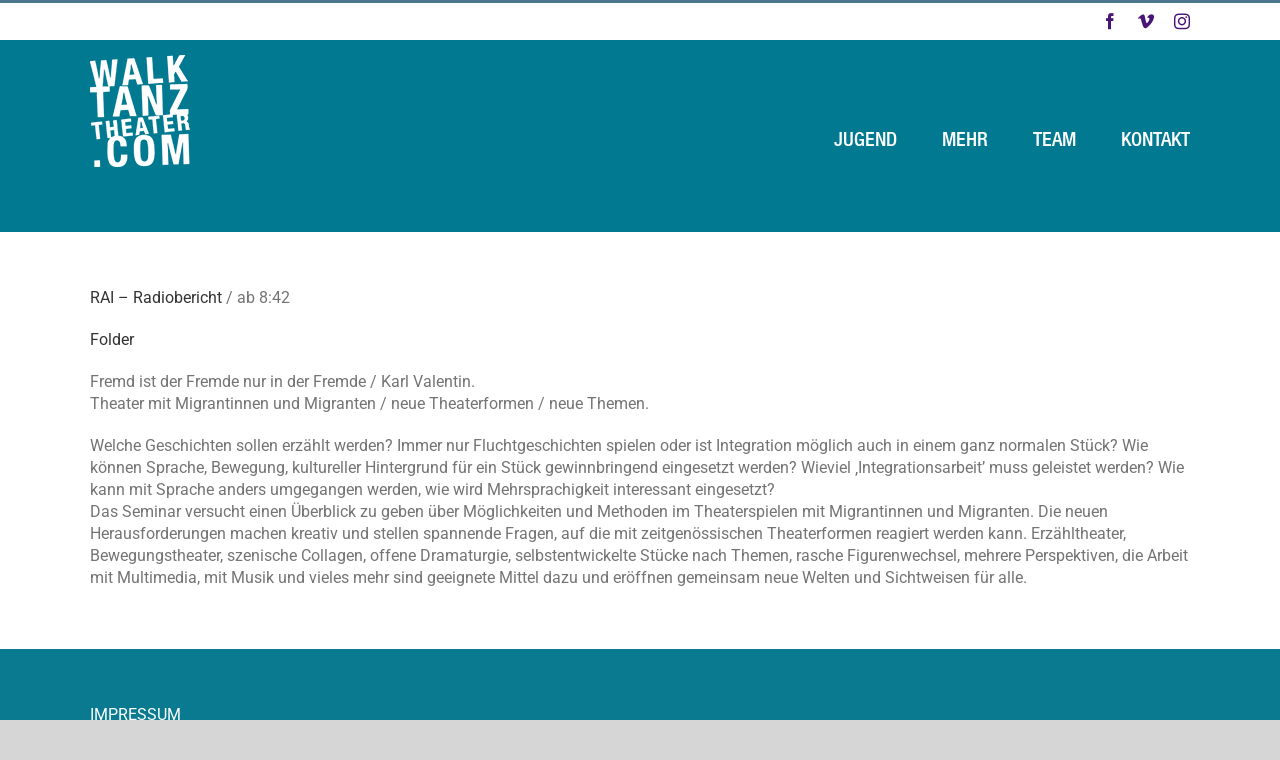

--- FILE ---
content_type: text/css
request_url: https://www.walktanztheater.com/wp-content/themes/Avada-Child-Theme/style.css?ver=1.03
body_size: 1002
content:
/*
Theme Name: Avada Child
Description: Child theme for Avada theme
Author: ThemeFusion
Author URI: https://theme-fusion.com
Template: Avada
Version: 1.0.0
Text Domain:  Avada
*/

@import url("https://fast.fonts.net/t/1.css?apiType=css&projectid=b51d53c4-9dd6-4077-8ac0-21cef13dda4d");
@font-face{
font-family:"Helvetica Neue";
src:url("fonts/13e5efa8-b7a2-4f0f-a459-c966f7d3f458.eot?#iefix");
src:url("fonts/13e5efa8-b7a2-4f0f-a459-c966f7d3f458.eot?#iefix") format("eot"),url("fonts/108e1ff6-3205-4c92-9aa5-9abb2823fe92.woff2") format("woff2"),url("fonts/f61c722b-9236-445e-bb7e-eeb1009cd627.woff") format("woff"),url("fonts/5cd6e481-b6d9-47fa-b568-1636d8a6cc52.ttf") format("truetype"),url("fonts/0134ff8c-b1ae-47f0-9219-d1bdce3ec1db.svg#0134ff8c-b1ae-47f0-9219-d1bdce3ec1db") format("svg");
}

.fusion-main-menu>ul>li>a, .fusion-vertical-menu-widget ul.menu li a, .side-nav li a {
  font-family: 'Helvetica Neue' !important;
  text-transform: uppercase !important;
  }

.fusion-portfolio-buttons A {
  font-family: 'Helvetica Neue' !important;
  font-size: 16px !important;
  line-height: 1 !important;
  background: #007991 !important;
  border: none !important;
  display: inline-block !important;
  width: auto !important;
  text-transform: uppercase !important;
  padding-bottom: 15px !important;
  }
  
.fusion-portfolio-buttons A:hover,
.fusion-button:hover {
  background: #481577 !important;
  }  
  
.fusion-button {
  display: block !important;
  font-family: 'Helvetica Neue' !important;
  margin-left: auto !important;
  margin-right: auto !important;
  line-height: 1 !important;
  background: #007991 !important;
  border: none !important;
  text-transform: uppercase !important;
  padding-bottom: 15px !important;
  margin-bottom: 5px !important;
  }
  
/* HEADLINES
------------------------------------------------------------------------------ */  
  
H1, H2, H3, H4, H5, H6,
.fusion-portfolio-content h2 {
  text-transform: uppercase;
  line-height: 1.1 !important;
  padding-bottom: 0.5em !important;
  }  
  
H1 STRONG {
  font-weight: normal !important;
  }

/* HOME
------------------------------------------------------------------------------ */    

.home H1 {
  display: none !important;
  }
  
.home .fusion-title P {
  font-family: "Helvetica Neue";
  font-size: 20px;
  }
 
.home .fusion-title P STRONG {
  font-weight: 500;
  }  

.home ARTICLE .fusion-portfolio-buttons {
  display: none;
  }

/* LIGHTBOX CUSTOMIZATION
------------------------------------------------------------------------------ */

.ilightbox-fullscreen {
  display: none;
  }
  
.ilightbox-toolbar.metro-black {
  left: auto !important;
  right: 0px;
  top: 0px !important;
  }  
  
.ilightbox-toolbar.metro-black A.ilightbox-close {  
  width: 70px !important;
  height: 70px !important;  
  background: url('img/icon-close.svg') no-repeat center center !important;
  background-size: 16px auto !important;
  }
 
.ilightbox-toolbar.metro-black a.ilightbox-close:hover {
  background-color: #007991 !important;
  }
  
.ilightbox-thumbnails {
  display: none !important;
  }  
  
.ilightbox-holder {
  transform: translateY(50px) !important;
  }  
  
/* PROJEKT DETAILSEITE
------------------------------------------------------------------------------ */  

.single-avada_portfolio #side-header .fusion-logo, 
.fusion-header .fusion-logo {
  margin: 15px 0 !important;
  }

.single-avada_portfolio .fusion-logo-link IMG {
  height: 60px !important;
  }

.single-avada_portfolio .fusion-main-menu {
  --nav_height: 80px;
  }
  
.single-avada_portfolio H1 {
  margin-top: 0px;
  }

@media (min-width:1024px){
  
.single-avada_portfolio .fusion-post-slideshow {
  width: calc(50% - ( ( 4% ) * 0.5 ) );
  margin-right: 4%;
  }
  
}  













































 
